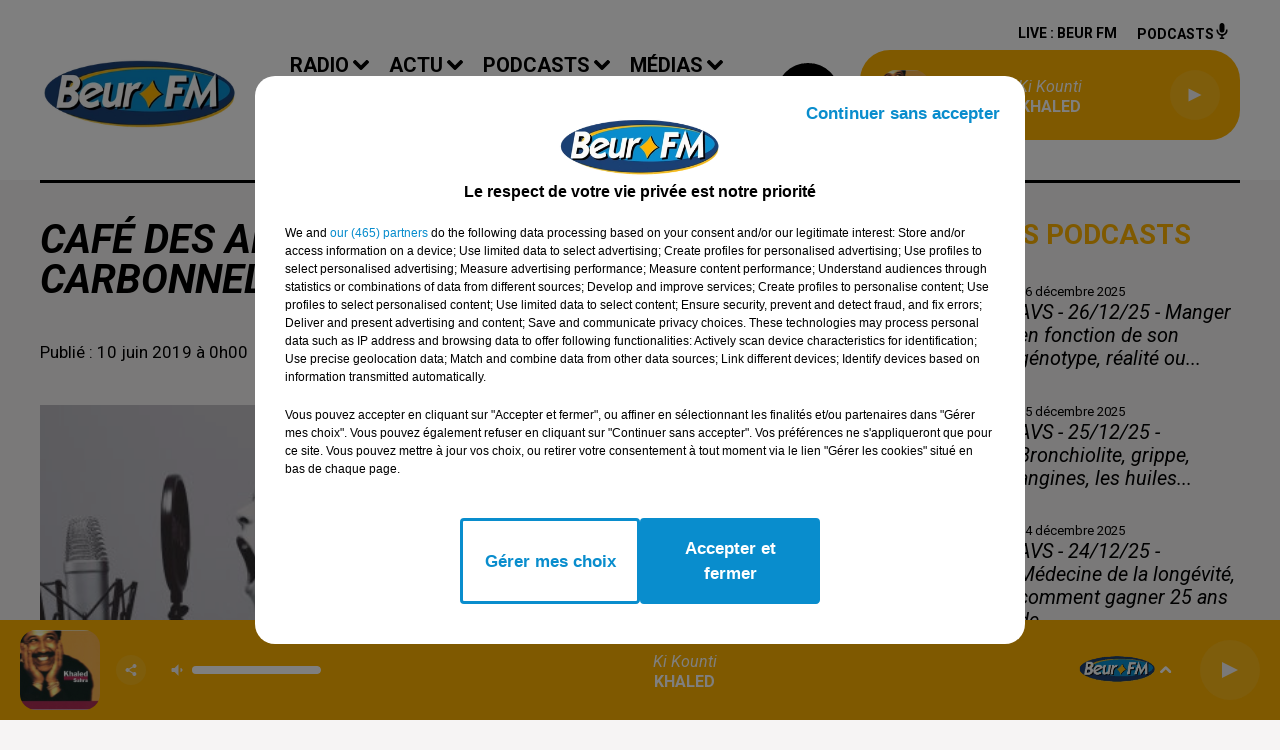

--- FILE ---
content_type: text/html; charset=utf-8
request_url: https://www.beurfm.net/cafe-des-artistes-du-10-06-2019-dora-carbonnel
body_size: 13856
content:
<!DOCTYPE html><html lang="fr"><head><meta charSet="utf-8"/><meta name="viewport" content="width=device-width,initial-scale=1.0"/><link rel="shortcut icon" type="image/x-icon" href="/favicon.ico"/><link rel="icon" type="image/x-icon" href="/favicon.ico"/><meta name="robots" content="max-snippet:-1, max-image-preview:large, max-video-preview:-1"/><script type="text/javascript" src="https://common.lesindesradios.fr/tc_LesIndesRadios_web_header.js" charSet="utf-8"></script><script type="text/javascript"> 

                    // Environment
                     var tc_vars = new Array();
                     var tc_array_events = new Array();
                     tc_vars["radio_id"] = '';
                    
                     window.tc_vars =
                      {
                        env_template: 'homepage',
                        env_work: 'PROD',
                        env_country: 'FR',
                        env_language: 'FR',
                        env_device: 'd',
                        env_currency: 'EUR',
                        // Website tree structure
                        page_name : "App load",
                        site_Id : 5608,
                        id_container : 'a5cc0b7b-4f9d-4e99-8884-ef2753293aba',
                        user_logged: 'no',
                        user_id: '',
                        user_type: '',
                        user_email: '',
                        radio_id:'',
                        id_reservation: '',
                        type_reservation: '',
                        ville_reservation: '',
                        date_reservation: '',
                        etablissement: '',
                        nom_espace: '',
                        quantite_siege: '',
                        creneau_reservation: '',
                        service_supplementaire: '',
                        unitprice_tf: '',
                        unitprice_ati: '',
                        totalprice_tf: '',
                        totalprice_ati: ''
                      };
                  
                      </script><meta name="description" content="BEUR FM : Réécoutez à tout moment vos émissions préférées !"/><meta name="keywords" content="podcasts,replay,itunes,réécouter,iphone,android"/><title>Café des Artistes du 10-06-2019 - Dora Carbonnel</title><link href="https://www.beurfm.net/cafe-des-artistes-du-10-06-2019-dora-carbonnel" rel="canonical"/><meta property="twitter:title" content="Café des Artistes du 10-06-2019 - Dora Carbonnel"/><meta property="og:title" content="Café des Artistes du 10-06-2019 - Dora Carbonnel"/><meta property="og:url" content="https://www.beurfm.net/cafe-des-artistes-du-10-06-2019-dora-carbonnel"/><meta property="og:description" content="BEUR FM : Réécoutez à tout moment vos émissions préférées !"/><meta property="twitter:description" content="BEUR FM : Réécoutez à tout moment vos émissions préférées !"/><meta property="twitter:card" content="summary"/><meta property="og:type" content="article"/><meta property="twitter:image:alt" content="Café des Artistes du 10-06-2019 - Dora Carbonnel"/><meta property="og:image:alt" content="Café des Artistes du 10-06-2019 - Dora Carbonnel"/><meta property="twitter:image" content="https://beurfm.lesindesradios.net/upload/podcasts/photos/carre/5417.jpg"/><meta property="og:image" content="https://beurfm.lesindesradios.net/upload/podcasts/photos/carre/5417.jpg"/><meta property="twitter:image:alt" content=""/><meta property="og:image:alt" content=""/><meta name="next-head-count" content="18"/><style><meta name="google-site-verification" content="qtgXe08ecOBIvGCT8OeCY8SwqKVCFh05uB2vMFlTP6c" /></style><link rel="stylesheet" type="text/css" href="/css/Statics2.css"/><link rel="stylesheet" type="text/css" href="/css/swiper-bundle.min.css"/><link href="/dynamics/8c024dkni/styles.css" rel="stylesheet" media="all"/><script>var apidata = {"radio":{"alias":"beurfm","atId":628558,"background":null,"favicon":"https://bocir-medias-prod.s3.fr-par.scw.cloud/radios/beurfm/images/favicon.ico","fixedPlayer":false,"id":"ImVpS4HZA3","logoPosition":"left","maintenance":false,"metaDescription":"Beur FM","name":"BEUR FM","neoWinnerData":null,"pages":{"lateralMenu":null,"playerExterne":null,"siteMap":"OK1eVBxo6Y"},"playerPosition":["header","footer"],"primaryHost":"www.beurfm.net","radioFooterLogo":"https://bocir-medias-prod.s3.fr-par.scw.cloud/radios/beurfm/images/footerLogo.png","radioLogo":"https://bocir-medias-prod.s3.fr-par.scw.cloud/radios/beurfm/images/logo.png","robotsUrl":"https://www.beurfm.net/sitemap.xml\n","structure":{"header":{"logo":"left","menuHasRadios":null,"menuSide":"left","minimized":{"active":true,"onScroll":true},"sticky":true},"player":{"bottom":{"active":true,"hasBroadcast":false,"hideOnScroll":null,"sticky":true},"externalParameters":null,"hasDetails":false,"top":{"active":true,"simpleButtons":null}},"radioGroup":null,"rossel":null},"theme":{"blockTitleFont":null,"darkColors":{"background":"#000000","muted":"#ffffff","text":"#ffffff"},"darkMode":false,"fontSizes":{"desktop":{"blockTitle":"2.6rem","chapo":"2.6rem","title":"6rem"},"mobile":{"blockTitle":"2.8rem","chapo":"2.6rem","title":"3.8rem"}},"footer":{"footerRadiosColor":null,"mainMenu":{"font":"roboto","fontSizes":{"desktop":"2rem","mobile":"2rem"},"italic":false,"menuColor":{"activeColor":"#000000","arrowColor":"#000000","hoverColor":"#ffffff","mainColor":"#FFB400"}},"secondMenu":{"font":"roboto","fontSizes":{"desktop":"1.5rem","mobile":"1.5rem"},"italic":false,"menuColor":{"activeColor":null,"arrowColor":null,"hoverColor":"#000000","mainColor":"#ffffff"}}},"footerColors":{"background":"#000000","muted":"#ffb400","text":"#ffffff"},"header":{"color":"#ffffff","menu":{"font":"roboto","fontSizes":{"desktop":"2rem","mobile":"2rem"},"italic":false,"menuColor":{"activeColor":"#000000","arrowColor":"#000000","hoverColor":"#000000","mainColor":"#000000"}},"splitLine":{"active":true,"color":"#000000","fullWidth":null}},"homepageFontSizes":null,"italicTitles":true,"lightColors":{"background":"#f6f4f4","muted":"#000000","text":"#000000"},"mainColor":"#000000","mainFont":"roboto","player":{"artistParameters":{"color":"#ffffff","font":"roboto","fontSize":"1.6rem"},"bar":{"color":"#ffffff","opacity":100},"mainColor":"#FFB400","titleParameters":{"color":"#ffffff","font":"roboto","fontSize":"1.4rem"}},"readMore":null,"readMoreFont":null,"rossel":null,"separators":null,"thumbnailBadgeFont":null,"thumbnailChipColor":null,"thumbnailResumeFont":null,"titlesFont":"roboto","titlesFontHomepage":null,"useMainColorForTitles":false},"timeZone":"Europe/Paris","titreSite":"Beur FM, bien plus qu'une radio ! Ecouter la radio en direct, podcasts, vidéos, actualité...","ts":"8c024dkni","urls":{"appstore":"https://itunes.apple.com/fr/app/beur-fm/id1363090829?mt=8","facebook":"https://www.facebook.com/BeurFMOfficiel/","instagram":"https://www.instagram.com/beurfm_officiel/","playstore":"https://play.google.com/store/apps/details?id=com.audionowdigital.player.beurfm","twitter":"https://twitter.com/Beurfm","youtube":"https://www.youtube.com/user/beurfm"}},"menuMain":{"id":"c1UK6pF0fh","items":[{"id":"4iN2e0HF1o","label":"Magic Box","parentId":"LbCmQW0Wr4","target":"/jeux/magic-box"},{"id":"kJahdXLUsX","label":"La Matinale","parentId":"tpyvD4BhM5","target":"/pdocasts/la-matinale/1"},{"id":"RaAXf4vmUt","label":"A la une","parentId":"sOpDJX8p8r","target":"/actualites/a-la-une"},{"id":"vFFUgdQGn9","label":"Vidéos","parentId":"a9XepB4aXf","target":"/videos"},{"id":"VjQNiVZiEa","label":"Emissions","parentId":"c7dSVIw6W8","target":"/emissions"},{"id":"9yTKGjNAnc","label":"Equipe","parentId":"c7dSVIw6W8","target":"/equipe"},{"id":"e2t5sucmNq","label":"Algérie","parentId":"sOpDJX8p8r","target":"/actualites/algerie"},{"id":"JBeJXJfnsc","label":"Cliquez et gagnez","parentId":"LbCmQW0Wr4","target":"/jeux/cliquez-et-gagnez"},{"id":"yMkv4wqAGU","label":"Podcasts","parentId":"a9XepB4aXf","target":"/pdocasts/1"},{"id":"yn4Rk1sEyJ","label":"AVS","parentId":"tpyvD4BhM5","target":"/pdocasts/avs/1"},{"id":"90c6PVUFvG","label":"Happy Beur","parentId":"tpyvD4BhM5","target":"/pdocasts/happy-beur/1"},{"id":"hdTQWuvYHY","label":"Fréquences","parentId":"c7dSVIw6W8","target":"/frequences"},{"id":"PBO7uvl0GB","label":"Facebook","parentId":"a9XepB4aXf","target":"https://www.facebook.com/BeurFMOfficiel/"},{"id":"UpZfu6Eaax","label":"Maroc","parentId":"sOpDJX8p8r","target":"/actualites/maroc"},{"id":"Ac04RoMjBJ","label":"Tunisie","parentId":"sOpDJX8p8r","target":"/actualites/tunisie"},{"id":"G58cfT69Ud","label":"Titres diffusés","parentId":"c7dSVIw6W8","target":"/ckoi"},{"id":"RY0OwIYdfC","label":"YouTube","parentId":"a9XepB4aXf","target":"https://www.youtube.com/user/beurfm"},{"id":"tM7XZzWbEW","label":"Les Zinformés","parentId":"tpyvD4BhM5","target":"/pdocasts/les-zinformes/1"},{"id":"8IOs7HRrEz","label":"Sport","parentId":"sOpDJX8p8r","target":"/actualites/sport"},{"id":"PyTlgpZ05D","label":"Time Sport","parentId":"tpyvD4BhM5","target":"/pdocasts/time-sports/1"},{"id":"SpnmeHsVKY","label":"Instagram","parentId":"a9XepB4aXf","target":"https://www.instagram.com/beurfm_officiel/"},{"id":"NEP5Zl165z","label":"Twitter","parentId":"a9XepB4aXf","target":"https://twitter.com/beurfm"},{"id":"OlKgjZzeRP","label":"L'Islam au Présent","parentId":"tpyvD4BhM5","target":"/pdocasts/l-islam-au-present/1"},{"id":"PFk78729c1","label":"Cinéma","parentId":"sOpDJX8p8r","target":"/actualites/cinema"},{"id":"S12i7hCc1W","label":"Cuisine","parentId":"sOpDJX8p8r","target":"/actualites/cuisine"},{"id":"XwBuAkgzBg","label":"C'est Tout Droit","parentId":"tpyvD4BhM5","target":"/pdocasts/c-est-tout-droit/1"},{"id":"c7dSVIw6W8","label":"Radio","parentId":null,"target":"/emissions"},{"id":"NDY7mFqiO2","label":"Musique","parentId":"sOpDJX8p8r","target":"/actualites/musique"},{"id":"qJCBhRvuKY","label":"Voix au Chapitre","parentId":"tpyvD4BhM5","target":"/pdocasts/voix-au-chapitre/1"},{"id":"pacNav8Ixr","label":"Pronostics hippiques","parentId":"sOpDJX8p8r","target":"/actualites/pronostics-hippiques"},{"id":"sOpDJX8p8r","label":"Actu","parentId":null,"target":"/actualites/a-la-une"},{"id":"gx9Y9la3o9","label":"Studio B","parentId":"tpyvD4BhM5","target":"/pdocasts/studio-b/1"},{"id":"tpyvD4BhM5","label":"Podcasts","parentId":null,"target":"/pdocasts"},{"id":"a9XepB4aXf","label":"Médias","parentId":null,"target":"/videos/1"},{"id":"mE5lHjOcwr","label":"Awal Tamazgha","parentId":"tpyvD4BhM5","target":"/pdocasts/awal-tamazgha/1"},{"id":"LbCmQW0Wr4","label":"Jeux","parentId":null,"target":"/jeux/magic-box"},{"id":"GeQYIQe7cu","label":"Contact","parentId":null,"target":"/contact"},{"id":"NXRASrSwhu","label":"Les Grands Témoins","parentId":"tpyvD4BhM5","target":"/pdocasts/les-grands-temoins/1"},{"id":"cX8fEHkeQ7","label":"Fou de Sport","parentId":"tpyvD4BhM5","target":"/pdocasts/fou-de-sport/1"},{"id":"4exASl09r2","label":"L'inspiration au coeur","parentId":"tpyvD4BhM5","target":"/l-inspiration-au-coeur/1"}],"menuType":"MAIN"},"menuFooter":{"id":"tzRM4dVpVa","items":[{"id":"uMATHnHwFs","label":"Mentions légales","parentId":null,"target":"/mentions-legales"},{"id":"ZkKOOp6WjU","label":"Conditions Générales d'Utilisation","parentId":null,"target":"/conditions-generales-d-utilisation"},{"id":"C2gv3hmicZ","label":"Politique de confidentialité","parentId":null,"target":"/politique-de-confidentialite"},{"id":"cMh7yXecjB","label":"Politique Cookies","parentId":null,"target":"/politique-cookies"},{"id":"Mi0MnKxBR3","label":"Gestion des cookies","parentId":null,"target":"javascript:tC.privacy.showPrivacyCenter()"},{"id":"bQn9tdVYG1","label":"Plan du site","parentId":null,"target":"/plan-du-site"}],"menuType":"FOOTER"},"mode":"light","ENDPOINT":"/graphql","zones":[{"group":null,"id":"JMThV1WPb9","label":"BEUR FM","stream":{"altCover":null,"bd":"https://streams.lesindesradios.fr/play/radios/beurfm/GdKsvBx54q/any/60/qn3sj.Ht3tyQ34bBR0p9o5cDR8tjO7q0Bjub60A8wuC3spBec%3D?format=sd","displayOnWebsite":true,"geofootprint":"49.44582378168691 1.827602832031232, 48.42830598868542 1.476040332031232, 48.242069580805996 2.607632128906232, 48.548449508761664 3.321743457031232, 49.27409329454004 3.294277636718732, 49.44582378168691 1.827602832031232","hasStartOver":false,"hd":"https://streams.lesindesradios.fr/play/radios/beurfm/GdKsvBx54q/any/60/qn3sj.Ht3tyQ34bBR0p9o5cDR8tjO7q0Bjub60A8wuC3spBec%3D?format=hd","hls":"https://streams.lesindesradios.fr/play/radios/beurfm/GdKsvBx54q/any/60/qn3sj.Ht3tyQ34bBR0p9o5cDR8tjO7q0Bjub60A8wuC3spBec%3D?format=hls","id":"GdKsvBx54q","idMds":"2174546520932614189","imageUrl":"https://bocir-medias-prod.s3.fr-par.scw.cloud/radios/beurfm/radiostream/GdKsvBx54q/vignette.png","label":"BEUR FM","parentId":null,"streamFormat":"Hd","type":"RADIO"}}],"webradios":[],"radiostreams":[{"altCover":null,"bd":"https://streams.lesindesradios.fr/play/radios/beurfm/GdKsvBx54q/any/60/qn3sj.Ht3tyQ34bBR0p9o5cDR8tjO7q0Bjub60A8wuC3spBec%3D?format=sd","displayOnWebsite":true,"geofootprint":"49.44582378168691 1.827602832031232, 48.42830598868542 1.476040332031232, 48.242069580805996 2.607632128906232, 48.548449508761664 3.321743457031232, 49.27409329454004 3.294277636718732, 49.44582378168691 1.827602832031232","hasStartOver":false,"hd":"https://streams.lesindesradios.fr/play/radios/beurfm/GdKsvBx54q/any/60/qn3sj.Ht3tyQ34bBR0p9o5cDR8tjO7q0Bjub60A8wuC3spBec%3D?format=hd","hls":"https://streams.lesindesradios.fr/play/radios/beurfm/GdKsvBx54q/any/60/qn3sj.Ht3tyQ34bBR0p9o5cDR8tjO7q0Bjub60A8wuC3spBec%3D?format=hls","id":"GdKsvBx54q","idMds":"2174546520932614189","imageUrl":"https://bocir-medias-prod.s3.fr-par.scw.cloud/radios/beurfm/radiostream/GdKsvBx54q/vignette.png","label":"BEUR FM","parentId":null,"streamFormat":"Hd","type":"RADIO"}],"podcastsLink":"/page/les-podcasts-4","images":{"from":["https://bocir-prod-bucket","https://bocir-medias-prod"],"to":"https://medias.lesindesradios.fr"},"taggingData":{"radioIdCmp":628558,"headerCmp":"https://common.lesindesradios.fr/tc_LesIndesRadios_web_header.js","bodyCmp":"https://common.lesindesradios.fr/tc_LesIndesRadios_web_body.js","scriptCmp":null},"eventTypes":[{"id":"2vrkFGibaz","name":"Festival"},{"id":"aJ12q7gGN4","name":"Salon/Foire"},{"id":"AnrKnnsvFK","name":"Matchs Sportifs"},{"id":"bSfTbDV5PT","name":"Autre"},{"id":"CSGjqBRjRT","name":"Sport"},{"id":"F8vnMfo2w0","name":"Loto"},{"id":"fHL3OXAeKc","name":"Théâtre"},{"id":"h6QtWFmvTg","name":"Exposition"},{"id":"iZLWZswuHl","name":"Rallies"},{"id":"kd5nt1GhGw","name":"Kermesse"},{"id":"Ktk85c2Pgt","name":"Fête"},{"id":"kVSs4cI5Qv","name":"Défilé de mode"},{"id":"Nbyg2ko8dZ","name":"Brocante"},{"id":"nKvE4LPZvK","name":"Ateliers"},{"id":"oexf66jvgE","name":"Foires"},{"id":"r5ifJ78YOQ","name":"Concert"},{"id":"UGyjJA4qz1","name":"Courses pédestres"},{"id":"wk9Yu07DfH","name":"Conférences"}]};
</script><noscript data-n-css=""></noscript><script defer="" nomodule="" src="/_next/static/chunks/polyfills-c67a75d1b6f99dc8.js"></script><script src="/_next/static/chunks/webpack-74d3eef7a263d7ef.js" defer=""></script><script src="/_next/static/chunks/framework-03cd576e71e4cd66.js" defer=""></script><script src="/_next/static/chunks/main-d2ba44903cd47711.js" defer=""></script><script src="/_next/static/chunks/pages/_app-5cd5cce6d4885b56.js" defer=""></script><script src="/_next/static/chunks/pages/%5B%5B...proxy+%5D%5D-7891cb9699c51b1e.js" defer=""></script><script src="/_next/static/6bR_BV4Ik1PQIH2g1DypI/_buildManifest.js" defer=""></script><script src="/_next/static/6bR_BV4Ik1PQIH2g1DypI/_ssgManifest.js" defer=""></script></head><body class="mode--light"><iframe id="iframe-connect" style="display:none"></iframe><script type="text/javascript"> 
                    // Environment
                     var tc_vars = new Array();
                     tc_vars["radio_id"] = '';
                   </script><div id="__next"><div class="Global media-max-height-lg"><header class="Header  bg--header 
    
    HasPlayerFixed
    
    HasSeparator
    IsFixed
    
    
    
    
    
    
    
    HasPlayer
    
  " id="Header"><div class="container"><div class="HeaderContainer "><a class="HeaderLogo" href="/"><span class="logo" style="cursor:pointer"><img src="https://medias.lesindesradios.fr/t:app(web)/t:r(unknown)/fit-in/300x2000/filters:format(webp)/filters:quality(100)/radios/beurfm/images/logo.png" alt="logo"/></span></a><div class="HeaderToggler"><button type="button" class="btn"><i class="icon"><svg version="1.1" xmlns="http://www.w3.org/2000/svg" xmlns:xlink="http://www.w3.org/1999/xlink" class="menu" x="0px" y="0px" viewBox="0 0 20 20" xml:space="preserve"><path d="M0,16v-2h20v2H0z M0,11V9h20v2H0z M0,6V4h20v2H0z"></path></svg></i></button></div><div class="HeaderNavContainer" id="HeaderNavContainer"><div class="" style="display:flex;flex:1 1 1px;flex-direction:column"><nav class="HeaderNav"><div class="MenuTop"><div class="isNotMobile "><div class="collapseHeader "><ul class="nav"><li class="nav-item dropdown "><a href="/emissions" class="dropdown-toggle nav-link"> <!-- -->Radio</a><div class="dropdown-menu  "><a class="dropdown-item" href="/emissions">Emissions</a><a class="dropdown-item" href="/equipe">Equipe</a><a class="dropdown-item" href="/frequences">Fréquences</a><a class="dropdown-item" href="/ckoi">Titres diffusés</a></div></li><li class="nav-item dropdown "><a href="/actualites/a-la-une" class="dropdown-toggle nav-link"> <!-- -->Actu</a><div class="dropdown-menu  "><a class="dropdown-item" href="/actualites/a-la-une">A la une</a><a class="dropdown-item" href="/actualites/algerie">Algérie</a><a class="dropdown-item" href="/actualites/maroc">Maroc</a><a class="dropdown-item" href="/actualites/tunisie">Tunisie</a><a class="dropdown-item" href="/actualites/sport">Sport</a><a class="dropdown-item" href="/actualites/cinema">Cinéma</a><a class="dropdown-item" href="/actualites/cuisine">Cuisine</a><a class="dropdown-item" href="/actualites/musique">Musique</a><a class="dropdown-item" href="/actualites/pronostics-hippiques">Pronostics hippiques</a></div></li><li class="nav-item dropdown "><a href="/pdocasts" class="dropdown-toggle nav-link"> <!-- -->Podcasts</a><div class="dropdown-menu  "><a class="dropdown-item" href="/pdocasts/la-matinale/1">La Matinale</a><a class="dropdown-item" href="/pdocasts/avs/1">AVS</a><a class="dropdown-item" href="/pdocasts/happy-beur/1">Happy Beur</a><a class="dropdown-item" href="/pdocasts/les-zinformes/1">Les Zinformés</a><a class="dropdown-item" href="/pdocasts/time-sports/1">Time Sport</a><a class="dropdown-item" href="/pdocasts/l-islam-au-present/1">L&#x27;Islam au Présent</a><a class="dropdown-item" href="/pdocasts/c-est-tout-droit/1">C&#x27;est Tout Droit</a><a class="dropdown-item" href="/pdocasts/voix-au-chapitre/1">Voix au Chapitre</a><a class="dropdown-item" href="/pdocasts/studio-b/1">Studio B</a><a class="dropdown-item" href="/pdocasts/awal-tamazgha/1">Awal Tamazgha</a><a class="dropdown-item" href="/pdocasts/les-grands-temoins/1">Les Grands Témoins</a><a class="dropdown-item" href="/pdocasts/fou-de-sport/1">Fou de Sport</a><a class="dropdown-item" href="/l-inspiration-au-coeur/1">L&#x27;inspiration au coeur</a></div></li><li class="nav-item dropdown "><a href="/videos/1" class="dropdown-toggle nav-link"> <!-- -->Médias</a><div class="dropdown-menu  "><a class="dropdown-item" href="/videos">Vidéos</a><a class="dropdown-item" href="/pdocasts/1">Podcasts</a><a class="dropdown-item" href="https://www.facebook.com/BeurFMOfficiel/">Facebook</a><a class="dropdown-item" href="https://www.youtube.com/user/beurfm">YouTube</a><a class="dropdown-item" href="https://www.instagram.com/beurfm_officiel/">Instagram</a><a class="dropdown-item" href="https://twitter.com/beurfm">Twitter</a></div></li><li class="nav-item dropdown "><a href="/jeux/magic-box" class="dropdown-toggle nav-link"> <!-- -->Jeux</a><div class="dropdown-menu  "><a class="dropdown-item" href="/jeux/magic-box">Magic Box</a><a class="dropdown-item" href="/jeux/cliquez-et-gagnez">Cliquez et gagnez</a></div></li><li class="nav-item "><a class="nav-link" href="/contact"> <!-- -->Contact</a></li></ul></div></div></div></nav></div></div><div class="HeaderSearch"><a class="btn 
  
   " aria-label="Rechercher" href="/recherche"><i class="icon"><svg version="1.1" xmlns="http://www.w3.org/2000/svg" xmlns:xlink="http://www.w3.org/1999/xlink" class="search" x="0px" y="0px" viewBox="0 0 20 20" xml:space="preserve"><path d="M17.8,16.4l-2.1-2.1c0,0,0,0-0.1,0c2.1-2.7,1.9-6.7-0.6-9.1c-2.7-2.7-7.2-2.7-9.9,0c-2.7,2.7-2.7,7.2,0,9.9 C6.4,16.3,8.1,17,10,17c1.5,0,3-0.5,4.2-1.4c0,0,0,0,0,0.1l2.1,2.1c0.4,0.4,1,0.4,1.4,0C18.2,17.4,18.2,16.8,17.8,16.4z M5.8,14.2 c-2.3-2.3-2.3-6.1,0-8.5c2.3-2.3,6.1-2.3,8.5,0c2.3,2.3,2.3,6.1,0,8.5C13.1,15.4,11.6,16,10,16C8.4,16,6.9,15.4,5.8,14.2z"></path></svg></i></a></div><div class="HeaderAside"><nav class="HeaderSources"><ul class="nav"><li class="nav-item "><a class="nav-link" href="/cafe-des-artistes-du-10-06-2019-dora-carbonnel#">Live : <!-- --> <!-- -->BEUR FM</a></li><li class="nav-item "><a class="nav-link" href="/page/les-podcasts-4"> <!-- -->Podcasts<i class="icon"><svg version="1.1" xmlns="http://www.w3.org/2000/svg" xmlns:xlink="http://www.w3.org/1999/xlink" class="podcast" x="0px" y="0px" viewBox="0 0 20 20" xml:space="preserve"><path d="M11,15.9C11,15.9,11,16,11,15.9l0,2.1h1c0.6,0,1,0.4,1,1s-0.4,1-1,1H8c-0.6,0-1-0.4-1-1s0.4-1,1-1h1v-2 c0,0,0-0.1,0-0.1C5.6,15.4,3,12.5,3,9c0-0.6,0.4-1,1-1s1,0.4,1,1c0,2.8,2.2,5,5,5s5-2.2,5-5c0-0.6,0.4-1,1-1s1,0.4,1,1 C17,12.5,14.4,15.4,11,15.9z M10,12c1.7,0,3-1.3,3-3V3c0-1.7-1.3-3-3-3S7,1.3,7,3v6C7,10.7,8.3,12,10,12z"></path></svg></i></a></li></ul></nav><div class="block bg--player Player PlayerSmall"></div></div></div></div></header><main class="Main"><script type="application/ld+json">{"@context":"http://schema.org","@type":"NewsArticle","mainEntityOfPage":{"@type":"WebPage","@id":"https://google.com/article"},"headline":"Café des Artistes du 10-06-2019 - Dora Carbonnel","datePublished":"2019-06-09T22:00:00.000Z","publisher":{"@type":"Organization","name":"BEUR FM","logo":{"@type":"ImageObject","url":"https://bocir-medias-prod.s3.fr-par.scw.cloud/radios/beurfm/images/logo.png"}},"author":{"@type":"Organization","name":"BEUR FM"},"image":[null]}</script><div id="PlayerDetailsOverlay" class="PlayerDetailsOverlay hidden"></div><section class="section bg--section-light CONTENT" id="section0"><div class="container"><div class="row"><div class="col col-10 col-md-7"><h1 id="titre" class="h1 block title">Café des Artistes du 10-06-2019 - Dora Carbonnel</h1><div class="block date" style="display:flex;flex-direction:column;color:#000000" id="dateEtAuteur"><p class="block date" id="dateEtAuteur">Publié : 10 juin 2019 à 0h00 </p></div><div class="block Audio"><div class="AudioArticle"><div class="row row-alt-7 gutters-md grid"><div class="col-7 col-md-3"><div class="thumbnail "><figure class="media ratio--1-1" style="align-items:center;justify-content:center"><img class="" src="https://beurfm.lesindesradios.net/upload/podcasts/photos/carre/5417.jpg" alt="BEUR FM" width="1" height="1"/></figure><div class="resume"><div class="AudioPlayer"><div class="AudioControl"></div><div class="AudioProgress"></div></div></div></div></div><div class="col-7 col-md-4"><div class="col-10 col-md-7"><div style="margin-top:15px" class="resume"><div class="AudioPlayer playing d-flex align-items-center "><button type="button" class="btn 
  
   "><i class="icon"><svg version="1.1" xmlns="http://www.w3.org/2000/svg" xmlns:xlink="http://www.w3.org/1999/xlink" class="play" x="0px" y="0px" viewBox="0 0 20 20" xml:space="preserve"><path d="M18,10L2,18V2L18,10z"></path></svg></i><span class="text">Lecture (15 min 10 sec)  </span></button></div><div class="AudioActions"><ul class="list-inline"></ul></div></div><p class="author">Beur FM</p><p class="lead">Café des Artistes</p></div></div></div><p class="date">10 juin 2019 - 15 min 10 sec</p><h3 class="h3">Café des Artistes du 10-06-2019 - Dora Carbonnel</h3><div class="block"><p>Café des Artistes du 10-06-2019 - Dora Carbonnel</p></div><ul class="list-inline"><li class="list-inline-item"><div><div></div><a href="https://beurfm.lesindesradios.net/upload/podcasts/audios/5417.mp3" class="btn 
   btn--primary
   btn-sm " target="_blank" download="Café des Artistes du 10-06-2019 - Dora Carbonnel"><i class="icon"><svg version="1.1" xmlns="http://www.w3.org/2000/svg" xmlns:xlink="http://www.w3.org/1999/xlink" class="download" x="0px" y="0px" viewBox="0 0 20 20" xml:space="preserve"><path d="M 17 9 h -4 V 3 H 7 v 6 H 3 l 7 7 l 7 -7 z M 3 18 v 2 h 14 v -2 z"></path></svg></i></a></div></li></ul><div class="footer"><div style="margin-right:10px"><button type="button" class="btn 
   btn--primary
   btn-sm disabled " disabled=""><i class="icon"><svg version="1.1" xmlns="http://www.w3.org/2000/svg" xmlns:xlink="http://www.w3.org/1999/xlink" class="arrow-left" x="0px" y="0px" viewBox="0 0 20 20" xml:space="preserve"><path d="M8.2,14.2L4,10l1.4-1.4l2.8-2.8c0.4-0.4,1-0.4,1.4,0c0.4,0.4,0.4,1,0,1.4L7.8,9H15c0.6,0,1,0.4,1,1s-0.4,1-1,1H7.8l1.8,1.8 c0.4,0.4,0.4,1,0,1.4c-0.2,0.2-0.4,0.3-0.7,0.3C8.7,14.5,8.4,14.4,8.2,14.2z"></path></svg></i></button></div><div><button type="button" class="btn 
   btn--primary
   btn-sm disabled " disabled=""><i class="icon"><svg version="1.1" xmlns="http://www.w3.org/2000/svg" xmlns:xlink="http://www.w3.org/1999/xlink" class="arrow-right" x="0px" y="0px" viewBox="0 0 20 20" xml:space="preserve"><path d="M11.8,5.8L16,10l-1.4,1.4l-2.8,2.8c-0.4,0.4-1,0.4-1.4,0c-0.4-0.4-0.4-1,0-1.4l1.8-1.8H5c-0.6,0-1-0.4-1-1s0.4-1,1-1h7.2 l-1.8-1.8c-0.4-0.4-0.4-1,0-1.4c0.2-0.2,0.4-0.3,0.7-0.3C11.3,5.5,11.6,5.6,11.8,5.8z"></path></svg></i></button></div></div></div></div><div style="display:flex;flex-flow:row-reverse" id="reseauxsociaux_ktsdii514"><button type="button" class="btn 
  
   btn-sm "><i class="icon"><svg version="1.1" xmlns="http://www.w3.org/2000/svg" xmlns:xlink="http://www.w3.org/1999/xlink" class="twitter" x="0px" y="0px" viewBox="0 0 20 20" xml:space="preserve"><path d="M14.3134 2.5H16.6135L11.5884 8.85385L17.5 17.5H12.8713L9.24593 12.2562L5.09769 17.5H2.7962L8.17098 10.7038L2.5 2.5H7.24621L10.5232 7.29308L14.3134 2.5ZM13.5061 15.9769H14.7806L6.55368 3.94308H5.186L13.5061 15.9769Z"></path></svg></i></button><button type="button" class="btn 
  
   btn-sm "><i class="icon"><svg version="1.1" xmlns="http://www.w3.org/2000/svg" xmlns:xlink="http://www.w3.org/1999/xlink" class="facebook" x="0px" y="0px" viewBox="0 0 20 20" xml:space="preserve"><path d="M11.1,17v-6.4h2.1l0.3-2.5h-2.5V6.5c0-0.7,0.2-1.2,1.2-1.2h1.3V3.1C13,3,12.4,3,11.7,3c-1.7-0.1-3.1,1.1-3.2,2.8 c0,0.2,0,0.3,0,0.5v1.8H6.4v2.5h2.1V17H11.1z"></path></svg></i></button></div></div><div class="col col-10 col-md-3 Aside"><div class="block News" id="remonteeArticles_ktsdii510"><div class="heading 

  "><h2 class="title h2  ">Derniers podcasts</h2></div><div class="row row-alt-1 grid gutters-md"><div class="col-1 col-md-1 "><a class="thumbnail d-flex " title="AVS - 26/12/25 - Manger en fonction de son génotype, réalité ou..." href="/avs-26-12-25-manger-en-fonction-de-son-genotype-realite-ou-fiction-dr-georges-mouton"><figure class="media ratio--1-1" style="align-items:center;justify-content:center"><img class="" src="https://storage.gra.cloud.ovh.net/v1/AUTH_1db17c9a9c714ce39f508d240f11d920/octopus-bucket/fdef709c-50f9-4c12-ab9f-f07c5f30e7f2/2cfdc60b-d40d-4dc0-8ecc-9abf22ffa95d.jpg" alt="AVS - 26/12/25 - Manger en fonction de son génotype, réalité ou..." width="1" height="1"/></figure><div class="resume"><p class="date">26 décembre 2025</p><h3 class="h3">AVS - 26/12/25 - Manger en fonction de son génotype, réalité ou...</h3><div class="AudioPlayer"><div class="AudioControl"></div><div class="AudioProgress"></div></div></div></a></div><div class="col-1 col-md-1 "><a class="thumbnail d-flex " title="AVS - 25/12/25 - Bronchiolite, grippe, angines, les huiles..." href="/avs-25-12-25-bronchiolite-grippe-angines-les-huiles-essentielles-de-l-hiver-dr-philippe-go"><figure class="media ratio--1-1" style="align-items:center;justify-content:center"><img class="" src="https://storage.gra.cloud.ovh.net/v1/AUTH_1db17c9a9c714ce39f508d240f11d920/octopus-bucket/fdef709c-50f9-4c12-ab9f-f07c5f30e7f2/2cfdc60b-d40d-4dc0-8ecc-9abf22ffa95d.jpg" alt="AVS - 25/12/25 - Bronchiolite, grippe, angines, les huiles..." width="1" height="1"/></figure><div class="resume"><p class="date">25 décembre 2025</p><h3 class="h3">AVS - 25/12/25 - Bronchiolite, grippe, angines, les huiles...</h3><div class="AudioPlayer"><div class="AudioControl"></div><div class="AudioProgress"></div></div></div></a></div><div class="col-1 col-md-1 "><a class="thumbnail d-flex " title="AVS - 24/12/25 - Médecine de la longévité, comment gagner 25 ans de..." href="/avs-24-12-25-medecine-de-la-longevite-comment-gagner-25-ans-de-vie-dr-christophe-de-jaeger"><figure class="media ratio--1-1" style="align-items:center;justify-content:center"><img class="" src="https://storage.gra.cloud.ovh.net/v1/AUTH_1db17c9a9c714ce39f508d240f11d920/octopus-bucket/fdef709c-50f9-4c12-ab9f-f07c5f30e7f2/2cfdc60b-d40d-4dc0-8ecc-9abf22ffa95d.jpg" alt="AVS - 24/12/25 - Médecine de la longévité, comment gagner 25 ans de..." width="1" height="1"/></figure><div class="resume"><p class="date">24 décembre 2025</p><h3 class="h3">AVS - 24/12/25 - Médecine de la longévité, comment gagner 25 ans de...</h3><div class="AudioPlayer"><div class="AudioControl"></div><div class="AudioProgress"></div></div></div></a></div><div class="col-1 col-md-1 "><a class="thumbnail d-flex " title="AVS - 23/12/25 - Comment se préparer mentalement aux fêtes de fin..." href="/avs-23-12-25-comment-se-preparer-mentalement-aux-fetes-de-fin-d-annee-christian-richomme"><figure class="media ratio--1-1" style="align-items:center;justify-content:center"><img class="" src="https://storage.gra.cloud.ovh.net/v1/AUTH_1db17c9a9c714ce39f508d240f11d920/octopus-bucket/fdef709c-50f9-4c12-ab9f-f07c5f30e7f2/2cfdc60b-d40d-4dc0-8ecc-9abf22ffa95d.jpg" alt="AVS - 23/12/25 - Comment se préparer mentalement aux fêtes de fin..." width="1" height="1"/></figure><div class="resume"><p class="date">23 décembre 2025</p><h3 class="h3">AVS - 23/12/25 - Comment se préparer mentalement aux fêtes de fin...</h3><div class="AudioPlayer"><div class="AudioControl"></div><div class="AudioProgress"></div></div></div></a></div><div class="col-1 col-md-1 "><a class="thumbnail d-flex " title="AVS - 22/12/25 - Comprendre la résistance à l&#x27;insuline et comment..." href="/avs-22-12-25-comprendre-la-resistance-a-l-insuline-et-comment-l-inverser-dr-reginald-allouche"><figure class="media ratio--1-1" style="align-items:center;justify-content:center"><img class="" src="https://storage.gra.cloud.ovh.net/v1/AUTH_1db17c9a9c714ce39f508d240f11d920/octopus-bucket/fdef709c-50f9-4c12-ab9f-f07c5f30e7f2/2cfdc60b-d40d-4dc0-8ecc-9abf22ffa95d.jpg" alt="AVS - 22/12/25 - Comprendre la résistance à l&#x27;insuline et comment..." width="1" height="1"/></figure><div class="resume"><p class="date">22 décembre 2025</p><h3 class="h3">AVS - 22/12/25 - Comprendre la résistance à l&#x27;insuline et comment...</h3><div class="AudioPlayer"><div class="AudioControl"></div><div class="AudioProgress"></div></div></div></a></div><div class="col-1 col-md-1 "><a class="thumbnail d-flex " title="AVS - 19/12/25 - Le plus important ce n&#x27;est pas l&#x27;âge, mais ce..." href="/avs-19-12-25-le-plus-important-ce-n-est-pas-l-age-mais-ce-qu-on-en-fait-dr-bruno-oquendo"><figure class="media ratio--1-1" style="align-items:center;justify-content:center"><img class="" src="https://storage.gra.cloud.ovh.net/v1/AUTH_1db17c9a9c714ce39f508d240f11d920/octopus-bucket/fdef709c-50f9-4c12-ab9f-f07c5f30e7f2/2cfdc60b-d40d-4dc0-8ecc-9abf22ffa95d.jpg" alt="AVS - 19/12/25 - Le plus important ce n&#x27;est pas l&#x27;âge, mais ce..." width="1" height="1"/></figure><div class="resume"><p class="date">19 décembre 2025</p><h3 class="h3">AVS - 19/12/25 - Le plus important ce n&#x27;est pas l&#x27;âge, mais ce...</h3><div class="AudioPlayer"><div class="AudioControl"></div><div class="AudioProgress"></div></div></div></a></div></div></div><hr class="hr"/></div></div></div></section></main><footer class="Footer  bg--footer  HasPlayerFixed "><section class="section undefined" id="footer"><div class="container"><a class="FooterLogo" href="/"><span class="logo"><img src="https://medias.lesindesradios.fr/t:app(web)/t:r(unknown)/filters:format(webp)/filters:quality(100)/radios/beurfm/images/footerLogo.png" alt="logo"/></span></a><nav class="FooterNav"><ul class="nav"><li class="nav-item dropdown "><a href="/emissions" class="dropdown-toggle nav-link"> <!-- -->Radio</a><div class="dropdown-menu  "><a class="dropdown-item" href="/emissions">Emissions</a><a class="dropdown-item" href="/equipe">Equipe</a><a class="dropdown-item" href="/frequences">Fréquences</a><a class="dropdown-item" href="/ckoi">Titres diffusés</a></div></li><li class="nav-item dropdown "><a href="/actualites/a-la-une" class="dropdown-toggle nav-link"> <!-- -->Actu</a><div class="dropdown-menu  "><a class="dropdown-item" href="/actualites/a-la-une">A la une</a><a class="dropdown-item" href="/actualites/algerie">Algérie</a><a class="dropdown-item" href="/actualites/maroc">Maroc</a><a class="dropdown-item" href="/actualites/tunisie">Tunisie</a><a class="dropdown-item" href="/actualites/sport">Sport</a><a class="dropdown-item" href="/actualites/cinema">Cinéma</a><a class="dropdown-item" href="/actualites/cuisine">Cuisine</a><a class="dropdown-item" href="/actualites/musique">Musique</a><a class="dropdown-item" href="/actualites/pronostics-hippiques">Pronostics hippiques</a></div></li><li class="nav-item dropdown "><a href="/pdocasts" class="dropdown-toggle nav-link"> <!-- -->Podcasts</a><div class="dropdown-menu  "><a class="dropdown-item" href="/pdocasts/la-matinale/1">La Matinale</a><a class="dropdown-item" href="/pdocasts/avs/1">AVS</a><a class="dropdown-item" href="/pdocasts/happy-beur/1">Happy Beur</a><a class="dropdown-item" href="/pdocasts/les-zinformes/1">Les Zinformés</a><a class="dropdown-item" href="/pdocasts/time-sports/1">Time Sport</a><a class="dropdown-item" href="/pdocasts/l-islam-au-present/1">L&#x27;Islam au Présent</a><a class="dropdown-item" href="/pdocasts/c-est-tout-droit/1">C&#x27;est Tout Droit</a><a class="dropdown-item" href="/pdocasts/voix-au-chapitre/1">Voix au Chapitre</a><a class="dropdown-item" href="/pdocasts/studio-b/1">Studio B</a><a class="dropdown-item" href="/pdocasts/awal-tamazgha/1">Awal Tamazgha</a><a class="dropdown-item" href="/pdocasts/les-grands-temoins/1">Les Grands Témoins</a><a class="dropdown-item" href="/pdocasts/fou-de-sport/1">Fou de Sport</a><a class="dropdown-item" href="/l-inspiration-au-coeur/1">L&#x27;inspiration au coeur</a></div></li><li class="nav-item dropdown "><a href="/videos/1" class="dropdown-toggle nav-link"> <!-- -->Médias</a><div class="dropdown-menu  "><a class="dropdown-item" href="/videos">Vidéos</a><a class="dropdown-item" href="/pdocasts/1">Podcasts</a><a class="dropdown-item" href="https://www.facebook.com/BeurFMOfficiel/">Facebook</a><a class="dropdown-item" href="https://www.youtube.com/user/beurfm">YouTube</a><a class="dropdown-item" href="https://www.instagram.com/beurfm_officiel/">Instagram</a><a class="dropdown-item" href="https://twitter.com/beurfm">Twitter</a></div></li><li class="nav-item dropdown "><a href="/jeux/magic-box" class="dropdown-toggle nav-link"> <!-- -->Jeux</a><div class="dropdown-menu  "><a class="dropdown-item" href="/jeux/magic-box">Magic Box</a><a class="dropdown-item" href="/jeux/cliquez-et-gagnez">Cliquez et gagnez</a></div></li><li class="nav-item "><a class="nav-link" href="/contact"> <!-- -->Contact</a></li></ul></nav><nav class="FooterSocial"><ul class="nav"><li class="nav-item" style="margin-right:3px"><a href="https://itunes.apple.com/fr/app/beur-fm/id1363090829?mt=8" class="btn 
   btn--light
   btn-sm " target="_blank" aria-label="Suivez-nous sur appstore"><i class="icon"><svg version="1.1" xmlns="http://www.w3.org/2000/svg" xmlns:xlink="http://www.w3.org/1999/xlink" class="apple" x="0px" y="0px" viewBox="0 0 20 20" xml:space="preserve"><path d="M15.6,13.3c-0.2,0.5-0.5,0.9-0.8,1.4c-0.3,0.4-0.6,0.8-1,1.2c-0.3,0.3-0.8,0.5-1.2,0.5 c-0.4,0-0.8-0.1-1.2-0.3c-0.4-0.2-0.8-0.3-1.2-0.3c-0.4,0-0.9,0.1-1.3,0.3c-0.3,0.2-0.7,0.3-1.1,0.3c-0.5,0-0.9-0.2-1.3-0.6 c-0.4-0.4-0.7-0.8-1-1.2c-0.5-0.7-0.8-1.4-1.1-2.1c-0.3-0.8-0.4-1.7-0.4-2.5c0-0.8,0.2-1.7,0.6-2.4C5,7,5.5,6.6,6,6.3 C6.5,6,7.1,5.8,7.7,5.8c0.5,0,0.9,0.1,1.3,0.3c0.3,0.1,0.7,0.3,1.1,0.3c0.4-0.1,0.8-0.2,1.2-0.4c0.5-0.2,1-0.3,1.6-0.3 c1.1,0,2,0.5,2.7,1.4c-1,0.5-1.6,1.6-1.6,2.7c0,0.8,0.3,1.7,1,2.2c0.3,0.3,0.6,0.5,1,0.6C15.8,12.9,15.7,13.1,15.6,13.3L15.6,13.3z M12.9,2.7c0,0.7-0.3,1.4-0.8,2c-0.5,0.7-1.3,1.1-2.2,1.1c0-0.1,0-0.2,0-0.3c0-0.7,0.3-1.4,0.8-2c0.3-0.3,0.6-0.6,1-0.7 c0.4-0.2,0.7-0.3,1.1-0.3C12.9,2.5,12.9,2.6,12.9,2.7L12.9,2.7z"></path></svg></i></a></li><li class="nav-item" style="margin-right:3px"><a href="https://www.facebook.com/BeurFMOfficiel/" class="btn 
   btn--light
   btn-sm " target="_blank" aria-label="Suivez-nous sur Facebook"><i class="icon"><svg version="1.1" xmlns="http://www.w3.org/2000/svg" xmlns:xlink="http://www.w3.org/1999/xlink" class="facebook" x="0px" y="0px" viewBox="0 0 20 20" xml:space="preserve"><path d="M11.1,17v-6.4h2.1l0.3-2.5h-2.5V6.5c0-0.7,0.2-1.2,1.2-1.2h1.3V3.1C13,3,12.4,3,11.7,3c-1.7-0.1-3.1,1.1-3.2,2.8 c0,0.2,0,0.3,0,0.5v1.8H6.4v2.5h2.1V17H11.1z"></path></svg></i></a></li><li class="nav-item" style="margin-right:3px"><a href="https://www.instagram.com/beurfm_officiel/" class="btn 
   btn--light
   btn-sm " target="_blank" aria-label="Suivez-nous sur Instagram"><i class="icon"><svg version="1.1" xmlns="http://www.w3.org/2000/svg" xmlns:xlink="http://www.w3.org/1999/xlink" class="instagram" x="0px" y="0px" viewBox="0 0 20 20" xml:space="preserve"><path d="M10.9,3c1.1,0,1.4,0,2,0c0.6,0,1.2,0.1,1.7,0.3c0.5,0.2,0.9,0.5,1.2,0.8c0.4,0.3,0.6,0.8,0.8,1.2C16.8,6,16.9,6.5,17,7.1 c0,0.7,0,0.9,0,2.4v1c0,1.5,0,1.7,0,2.4c0,0.6-0.1,1.2-0.3,1.7c-0.2,0.5-0.5,0.9-0.8,1.2c-0.3,0.4-0.8,0.6-1.2,0.8 c-0.5,0.2-1.1,0.3-1.7,0.3c-0.7,0-0.9,0-2.4,0h-1c-1.5,0-1.7,0-2.4,0c-0.6,0-1.2-0.1-1.7-0.3c-0.5-0.2-0.9-0.5-1.2-0.8 c-0.4-0.3-0.6-0.8-0.8-1.2C3.2,14,3.1,13.5,3,12.9c0-0.6,0-0.9,0-2V9.1c0-1.1,0-1.4,0-2c0-0.6,0.1-1.2,0.3-1.7 c0.2-0.5,0.5-0.9,0.8-1.2c0.3-0.4,0.8-0.6,1.2-0.8C6,3.2,6.5,3.1,7.1,3c0.6,0,0.9,0,2,0L10.9,3z M10.9,4.3H9.1c-1.1,0-1.4,0-2,0 c-0.4,0-0.9,0.1-1.3,0.2C5.6,4.7,5.3,4.8,5.1,5.1C4.8,5.3,4.7,5.6,4.5,5.9C4.4,6.3,4.3,6.7,4.3,7.2c0,0.6,0,0.9,0,2v1.7 c0,1.1,0,1.4,0,2c0,0.4,0.1,0.9,0.2,1.3c0.1,0.3,0.3,0.6,0.5,0.8c0.2,0.2,0.5,0.4,0.8,0.5c0.4,0.2,0.9,0.2,1.3,0.2c0.7,0,1,0,2.8,0 h0.2c1.6,0,1.9,0,2.6,0c0.4,0,0.9-0.1,1.3-0.2c0.3-0.1,0.6-0.3,0.8-0.5c0.2-0.2,0.4-0.5,0.5-0.8c0.2-0.4,0.2-0.9,0.2-1.3 c0-0.7,0-1,0-2.8V9.7c0-1.6,0-1.9,0-2.6c0-0.4-0.1-0.9-0.2-1.3c-0.1-0.3-0.3-0.6-0.5-0.8c-0.2-0.2-0.5-0.4-0.8-0.5 c-0.4-0.2-0.9-0.2-1.3-0.2C12.2,4.3,12,4.3,10.9,4.3L10.9,4.3z M10,6.4c2,0,3.6,1.6,3.6,3.6c0,2-1.6,3.6-3.6,3.6 c-2,0-3.6-1.6-3.6-3.6C6.4,8,8,6.4,10,6.4z M10,7.7c-1.3,0-2.3,1-2.3,2.3c0,0,0,0,0,0c0,1.3,1,2.3,2.3,2.3c0,0,0,0,0,0 c1.3,0,2.3-1,2.3-2.3c0,0,0,0,0,0C12.3,8.7,11.3,7.7,10,7.7C10,7.7,10,7.7,10,7.7z M13.7,5.4c0.5,0,0.8,0.4,0.8,0.8l0,0 c0,0.5-0.4,0.8-0.8,0.8l0,0c-0.5,0-0.8-0.4-0.8-0.8l0,0C12.9,5.8,13.3,5.4,13.7,5.4C13.7,5.4,13.7,5.4,13.7,5.4L13.7,5.4z"></path></svg></i></a></li><li class="nav-item" style="margin-right:3px"><a href="https://play.google.com/store/apps/details?id=com.audionowdigital.player.beurfm" class="btn 
   btn--light
   btn-sm " target="_blank" aria-label="Suivez-nous sur playstore"><i class="icon"><svg version="1.1" xmlns="http://www.w3.org/2000/svg" xmlns:xlink="http://www.w3.org/1999/xlink" class="android" x="0px" y="0px" viewBox="0 0 20 20" xml:space="preserve"><path d="M13.7,7.3c0.2,0,0.3,0.1,0.3,0.3V13c0,0.8-0.5,1.5-1.3,1.6h0V17c0,0.6-0.4,1-1,1c-0.5,0-1-0.4-1-1v-2.3H9.3V17 c0,0.6-0.4,1-1,1c-0.5,0-1-0.4-1-1v-2.4C6.6,14.5,6,13.8,6,13V7.7c0-0.2,0.1-0.3,0.3-0.3H13.7L13.7,7.3z M4.3,7.3c0.5,0,1,0.4,1,1 V13c0,0.6-0.4,1-1,1c-0.5,0-1-0.4-1-1V8.3C3.3,7.8,3.8,7.3,4.3,7.3z M15.7,7.3c0.5,0,1,0.4,1,1V13c0,0.6-0.4,1-1,1c-0.5,0-1-0.4-1-1 V8.3C14.7,7.8,15.1,7.3,15.7,7.3L15.7,7.3z M13.2,2.1c0.1,0.1,0.1,0.3,0,0.5l0,0l-0.8,0.8c1,0.7,1.6,1.8,1.6,3 c0,0.2-0.1,0.3-0.3,0.3H6.3C6.2,6.7,6,6.5,6,6.3l0,0c0-1.2,0.6-2.3,1.5-2.9l0,0L6.8,2.6c-0.1-0.1-0.1-0.3,0-0.5C6.9,2,7.1,2,7.2,2.1 l0,0L8.2,3c1.1-0.5,2.4-0.5,3.6,0l0,0l0.9-0.9l0,0C12.9,2,13.1,2,13.2,2.1C13.2,2.1,13.2,2.1,13.2,2.1z M8.3,4.7C8.2,4.7,8,4.8,8,5 l0,0c0,0.2,0.1,0.3,0.3,0.3c0,0,0,0,0,0c0.2,0,0.3-0.1,0.3-0.3c0,0,0,0,0,0C8.7,4.8,8.5,4.7,8.3,4.7L8.3,4.7z M11.7,4.7 c-0.2,0-0.3,0.1-0.3,0.3l0,0c0,0.2,0.1,0.3,0.3,0.3c0,0,0,0,0,0C11.9,5.3,12,5.2,12,5c0,0,0,0,0,0C12,4.8,11.8,4.7,11.7,4.7 L11.7,4.7z"></path></svg></i></a></li><li class="nav-item" style="margin-right:3px"><a href="https://twitter.com/Beurfm" class="btn 
   btn--light
   btn-sm " target="_blank" aria-label="Suivez-nous sur Twitter"><i class="icon"><svg version="1.1" xmlns="http://www.w3.org/2000/svg" xmlns:xlink="http://www.w3.org/1999/xlink" class="twitter" x="0px" y="0px" viewBox="0 0 20 20" xml:space="preserve"><path d="M14.3134 2.5H16.6135L11.5884 8.85385L17.5 17.5H12.8713L9.24593 12.2562L5.09769 17.5H2.7962L8.17098 10.7038L2.5 2.5H7.24621L10.5232 7.29308L14.3134 2.5ZM13.5061 15.9769H14.7806L6.55368 3.94308H5.186L13.5061 15.9769Z"></path></svg></i></a></li><li class="nav-item" style="margin-right:3px"><a href="https://www.youtube.com/user/beurfm" class="btn 
   btn--light
   btn-sm " target="_blank" aria-label="Suivez-nous sur YouTube"><i class="icon"><svg version="1.1" xmlns="http://www.w3.org/2000/svg" xmlns:xlink="http://www.w3.org/1999/xlink" class="youtube" x="0px" y="0px" viewBox="0 0 20 20" xml:space="preserve"><path d="M17.5,6.2c-0.2-0.7-0.7-1.2-1.4-1.4C14.9,4.5,10,4.5,10,4.5s-4.9,0-6.1,0.3C3.2,5,2.7,5.6,2.5,6.2C2.2,7.5,2.2,10,2.2,10 s0,2.5,0.3,3.8c0.2,0.7,0.7,1.2,1.4,1.4c1.2,0.3,6.1,0.3,6.1,0.3s4.9,0,6.1-0.3c0.7-0.2,1.2-0.7,1.4-1.4c0.3-1.2,0.3-3.8,0.3-3.8 S17.8,7.5,17.5,6.2z M8.4,12.3V7.7l4.1,2.3L8.4,12.3z"></path></svg></i></a></li></ul></nav><div class="FooterPlayer"></div><nav class="FooterLegal"><ul class="nav"><li class="nav-item "><a class="nav-link" href="/mentions-legales"> <!-- -->Mentions légales</a></li><li class="nav-item "><a class="nav-link" href="/conditions-generales-d-utilisation"> <!-- -->Conditions Générales d&#x27;Utilisation</a></li><li class="nav-item "><a class="nav-link" href="/politique-de-confidentialite"> <!-- -->Politique de confidentialité</a></li><li class="nav-item "><a class="nav-link" href="/politique-cookies"> <!-- -->Politique Cookies</a></li><li class="nav-item "><a class="nav-link" href="javascript:tC.privacy.showPrivacyCenter()"> <!-- -->Gestion des cookies</a></li><li class="nav-item "><a class="nav-link" href="/plan-du-site"> <!-- -->Plan du site</a></li></ul></nav></div></section></footer><svg class="ClipPath"><clipPath id="chevron" clipPathUnits="objectBoundingBox"><path d="M0.976,0.114 L0.928,0.038 C0.911,0.013,0.892,0,0.87,0 C0.847,0,0.828,0.013,0.812,0.038 L0.5,0.533 L0.188,0.038 C0.172,0.013,0.153,0,0.13,0 C0.108,0,0.089,0.013,0.072,0.038 L0.024,0.114 C0.008,0.14,0,0.171,0,0.207 C0,0.243,0.008,0.274,0.024,0.298 L0.442,0.961 C0.458,0.987,0.477,1,0.5,1 C0.523,1,0.542,0.987,0.558,0.961 L0.976,0.298 C0.992,0.273,1,0.243,1,0.207 C1,0.171,0.992,0.141,0.976,0.114"></path></clipPath></svg></div></div><script id="__NEXT_DATA__" type="application/json">{"props":{"pageProps":{"page":{"__typename":"Page","canonical":"https://www.beurfm.net/cafe-des-artistes-du-10-06-2019-dora-carbonnel","category":null,"categoryId":null,"createdBy":"synchroLambda","doNotAmp":null,"doNotIndex":false,"doNotIndexGoogle":false,"id":"fAXIIHV69f","name":"Café des Artistes du 10-06-2019 - Dora Carbonnel","pageContent":{"__typename":"PageContent","blocsData":"{\"titre\":{\"content\":\"Café des Artistes du 10-06-2019 - Dora Carbonnel\"},\"category\":{\"categoryIds\":[\"um9QlnMeBz\"]},\"episodePodcast\":{\"episodeId\":\"3pwtRhGt2K\",\"hideDownload\":false},\"reseauxsociaux\":{\"socialNetworks\":[\"facebook\",\"twitter\",\"linkedin\"]}}","data":{"__typename":"PageContentDataType","locationZoneIds":null},"model":{"__typename":"Model","attributes":{"__typename":"ModelAttributes","locationZone":false},"contentType":"podcast","id":"EuCL6jQFbb","pagebuilder":"{\"sections\":[{\"layout\":\"7/3\",\"blocsByColumn\":[[{\"id\":\"titre\",\"format\":\"7\",\"name\":\"titre\",\"data\":{}},{\"id\":\"dateEtAuteur\",\"format\":\"7\",\"name\":\"dateEtAuteur\",\"data\":{\"showDate\":true,\"dateChoice\":\"publicationDate\",\"dateDisplay\":\"dateAndTime\",\"showAuthor\":false,\"authorDisplay\":\"firstNameAndFullLastName\"}},{\"id\":\"category\",\"format\":\"7\",\"name\":\"category\",\"data\":{}},{\"id\":\"chapo\",\"format\":\"7\",\"name\":\"chapo\",\"data\":{}},{\"id\":\"episodePodcast\",\"format\":\"7\",\"name\":\"episodePodcast\",\"data\":{\"displayedElements\":[\"title\",\"subtitle\",\"imageUrl\",\"description\",\"keywords\",\"author\",\"publicationDate\"],\"layout\":\"horizontal\",\"imageFormat\":\"square\",\"descriptionPosition\":\"below\",\"buttonsPosition\":\"below\"}},{\"id\":\"imagePrincipale\",\"format\":\"7\",\"name\":\"imagePrincipale\",\"data\":{}},{\"id\":\"corps_ktvrq3qx4\",\"format\":\"7\",\"name\":\"corps\",\"data\":{}},{\"id\":\"paragraphe_ktvrq3qx5\",\"format\":\"7\",\"name\":\"paragraphe\",\"data\":{}},{\"id\":\"reseauxsociaux_ktsdii514\",\"format\":\"7\",\"name\":\"reseauxsociaux\",\"data\":{\"socialNetworksFromModel\":[\"twitter\",\"facebook\"]}}],[{\"id\":\"remonteeArticles_ktsdii510\",\"format\":\"3\",\"name\":\"remonteeArticles\",\"data\":{\"liftType\":\"automaticCategory\",\"thumbnailsStyle\":\"horizontal\",\"imageOrVideoFormat\":\"square\",\"thumbnailsPerRow\":1,\"rowsPerPage\":6,\"displayedElements\":[\"title\",\"imageOrVideo\",\"date\"],\"linkType\":\"free\",\"offset\":1,\"titleOnModel\":\"Derniers podcasts\",\"itemsToDisplay\":[{\"id\":\"line1Item1\",\"name\":\"Ligne 1 élement 1\",\"line\":1,\"item\":1},{\"id\":\"line2Item1\",\"name\":\"Ligne 2 élement 1\",\"line\":2,\"item\":1},{\"id\":\"line3Item1\",\"name\":\"Ligne 3 élement 1\",\"line\":3,\"item\":1},{\"id\":\"line4Item1\",\"name\":\"Ligne 4 élement 1\",\"line\":4,\"item\":1},{\"id\":\"line5Item1\",\"name\":\"Ligne 5 élement 1\",\"line\":5,\"item\":1}],\"categoryIds\":[\"d8Qkdhufdw\"]}}]]}]}","type":"CONTENT"},"updatedAt":"2021-09-21T13:46:53.840Z"},"pageData":null,"previewUrl":"https://beurfm.lesindesradios.net/upload/podcasts/photos/carre/5417.jpg","publishedDate":"2019-06-09T22:00:00.000Z","seo":{"__typename":"SEO","description":"%%site%% : Réécoutez à tout moment vos émissions préférées !","keywords":"podcasts,replay,itunes,réécouter,iphone,android","title":"%%titre%%"},"slug":"/cafe-des-artistes-du-10-06-2019-dora-carbonnel","withoutHeaderFooter":false},"title":"Café des Artistes du 10-06-2019 - Dora Carbonnel","host":"www.beurfm.net","fetchedContent":{"episodePodcast":{"__typename":"Episode","author":"Beur FM","description":"\u003cp\u003eCafé des Artistes du 10-06-2019 - Dora Carbonnel\u003c/p\u003e","duration":"15 min 10 sec","enclosureUrl":"https://beurfm.lesindesradios.net/upload/podcasts/audios/5417.mp3","imageUrl":"https://beurfm.lesindesradios.net/upload/podcasts/photos/carre/5417.jpg","keywords":"Café des Artistes","podcastId":"X1z30dgznN","publicationDate":"2019-06-09T22:00:00.000Z","subscriptionLinks":null,"subtitle":"Café des Artistes","title":"Café des Artistes du 10-06-2019 - Dora Carbonnel"},"remonteeArticles_ktsdii510":{"__typename":"ContentResult","items":[{"__typename":"ContentResultItem","episodePodcast":true,"gameEndDate":null,"id":"09QIGod2fC","imagePrincipale":{"__typename":"ImagePrincipale","medias":[{"__typename":"MediaSpecifications","format":"original","url":"https://storage.gra.cloud.ovh.net/v1/AUTH_1db17c9a9c714ce39f508d240f11d920/octopus-bucket/fdef709c-50f9-4c12-ab9f-f07c5f30e7f2/2cfdc60b-d40d-4dc0-8ecc-9abf22ffa95d.jpg"}],"specificAttributes":{"__typename":"SpecificAttributes","alternativeText":null}},"slug":"/avs-26-12-25-manger-en-fonction-de-son-genotype-realite-ou-fiction-dr-georges-mouton","sponsored":false,"title":"AVS - 26/12/25 - Manger en fonction de son génotype, réalité ou fiction (Dr Georges Mouton)","updatedAt":"2025-12-26T12:00:00.000Z","videoInPage":false,"videoPrincipale":null},{"__typename":"ContentResultItem","episodePodcast":true,"gameEndDate":null,"id":"aFltWyO3Lb","imagePrincipale":{"__typename":"ImagePrincipale","medias":[{"__typename":"MediaSpecifications","format":"original","url":"https://storage.gra.cloud.ovh.net/v1/AUTH_1db17c9a9c714ce39f508d240f11d920/octopus-bucket/fdef709c-50f9-4c12-ab9f-f07c5f30e7f2/2cfdc60b-d40d-4dc0-8ecc-9abf22ffa95d.jpg"}],"specificAttributes":{"__typename":"SpecificAttributes","alternativeText":null}},"slug":"/avs-25-12-25-bronchiolite-grippe-angines-les-huiles-essentielles-de-l-hiver-dr-philippe-go","sponsored":false,"title":"AVS - 25/12/25 - Bronchiolite, grippe, angines, les huiles essentielles de l’hiver ! (Dr Philippe Go","updatedAt":"2025-12-25T12:00:00.000Z","videoInPage":false,"videoPrincipale":null},{"__typename":"ContentResultItem","episodePodcast":true,"gameEndDate":null,"id":"ZqanGOqs1s","imagePrincipale":{"__typename":"ImagePrincipale","medias":[{"__typename":"MediaSpecifications","format":"original","url":"https://storage.gra.cloud.ovh.net/v1/AUTH_1db17c9a9c714ce39f508d240f11d920/octopus-bucket/fdef709c-50f9-4c12-ab9f-f07c5f30e7f2/2cfdc60b-d40d-4dc0-8ecc-9abf22ffa95d.jpg"}],"specificAttributes":{"__typename":"SpecificAttributes","alternativeText":null}},"slug":"/avs-24-12-25-medecine-de-la-longevite-comment-gagner-25-ans-de-vie-dr-christophe-de-jaeger","sponsored":false,"title":"AVS - 24/12/25 - Médecine de la longévité, comment gagner 25 ans de vie (Dr Christophe de Jaeger)","updatedAt":"2025-12-24T12:00:00.000Z","videoInPage":false,"videoPrincipale":null},{"__typename":"ContentResultItem","episodePodcast":true,"gameEndDate":null,"id":"sgiRwJ9MmM","imagePrincipale":{"__typename":"ImagePrincipale","medias":[{"__typename":"MediaSpecifications","format":"original","url":"https://storage.gra.cloud.ovh.net/v1/AUTH_1db17c9a9c714ce39f508d240f11d920/octopus-bucket/fdef709c-50f9-4c12-ab9f-f07c5f30e7f2/2cfdc60b-d40d-4dc0-8ecc-9abf22ffa95d.jpg"}],"specificAttributes":{"__typename":"SpecificAttributes","alternativeText":null}},"slug":"/avs-23-12-25-comment-se-preparer-mentalement-aux-fetes-de-fin-d-annee-christian-richomme","sponsored":false,"title":"AVS - 23/12/25 - Comment se préparer mentalement aux fêtes de fin d'année (Christian Richomme)","updatedAt":"2025-12-23T12:00:00.000Z","videoInPage":false,"videoPrincipale":null},{"__typename":"ContentResultItem","episodePodcast":true,"gameEndDate":null,"id":"9mQIHMLKTw","imagePrincipale":{"__typename":"ImagePrincipale","medias":[{"__typename":"MediaSpecifications","format":"original","url":"https://storage.gra.cloud.ovh.net/v1/AUTH_1db17c9a9c714ce39f508d240f11d920/octopus-bucket/fdef709c-50f9-4c12-ab9f-f07c5f30e7f2/2cfdc60b-d40d-4dc0-8ecc-9abf22ffa95d.jpg"}],"specificAttributes":{"__typename":"SpecificAttributes","alternativeText":null}},"slug":"/avs-22-12-25-comprendre-la-resistance-a-l-insuline-et-comment-l-inverser-dr-reginald-allouche","sponsored":false,"title":"AVS - 22/12/25 - Comprendre la résistance à l'insuline et comment l’inverser ! (Dr Réginald Allouche","updatedAt":"2025-12-22T12:00:00.000Z","videoInPage":false,"videoPrincipale":null},{"__typename":"ContentResultItem","episodePodcast":true,"gameEndDate":null,"id":"vnt5MiIuUc","imagePrincipale":{"__typename":"ImagePrincipale","medias":[{"__typename":"MediaSpecifications","format":"original","url":"https://storage.gra.cloud.ovh.net/v1/AUTH_1db17c9a9c714ce39f508d240f11d920/octopus-bucket/fdef709c-50f9-4c12-ab9f-f07c5f30e7f2/2cfdc60b-d40d-4dc0-8ecc-9abf22ffa95d.jpg"}],"specificAttributes":{"__typename":"SpecificAttributes","alternativeText":null}},"slug":"/avs-19-12-25-le-plus-important-ce-n-est-pas-l-age-mais-ce-qu-on-en-fait-dr-bruno-oquendo","sponsored":false,"title":"AVS - 19/12/25 - Le plus important ce n'est pas l'âge, mais ce qu'on en fait ! (Dr Bruno Oquendo)","updatedAt":"2025-12-19T12:00:00.000Z","videoInPage":false,"videoPrincipale":null}],"seeMoreSlug":null}},"pageContext":{"slug":"/cafe-des-artistes-du-10-06-2019-dora-carbonnel","categoryId":null,"pageCategories":["um9QlnMeBz"],"host":"www.beurfm.net","zoneId":null,"withoutHeaderFooter":false,"doNotIndexGoogle":false,"tags":null,"locationZonesIds":null,"modelType":"CONTENT","modelContentType":"podcast"},"chapo":null},"__N_SSP":true},"page":"/[[...proxy+]]","query":{"proxy+":["cafe-des-artistes-du-10-06-2019-dora-carbonnel"]},"buildId":"6bR_BV4Ik1PQIH2g1DypI","isFallback":false,"isExperimentalCompile":false,"gssp":true,"scriptLoader":[]}</script><span><!-- Global site tag (g.tag.js) - Google Analytics -->
<script async src="https://www.googletagmanager.com/gtag/js?id=5507"></script>
<script type="text/tc_privacy" data-category="2">
	<!-- Google Analytics -->
(function(w,d,s,l,i){w[l]=w[l]||[];w[l].push({'gtm.start':
new Date().getTime(),event:'gtm.js'});var f=d.getElementsByTagName(s)[0],
j=d.createElement(s),dl=l!='dataLayer'?'&l='+l:'';j.async=true;j.src=
'https://www.googletagmanager.com/gtm.js?id='+i+dl;f.parentNode.insertBefore(j,f);
})(window,document,'script','dataLayer','GTM-P27JXZW');
</script>

<script type="text/tc_privacy" data-category="3">
	<!-- Twitter -->
	window.twttr = (function(d, s, id) {
		var js, fjs = d.getElementsByTagName(s)[0],
			t = window.twttr || {};
		if (d.getElementById(id)) return t;
		js = d.createElement(s);
		js.id = id;js.src = "https://plat
		form.twitter.com/widgets.js";
		fjs.parentNode.insertBefore(js, fjs);

		t._e = [];
		t.ready = function(f) {
			t._e.push(f);
		};
		
		return t;
	}(document, "script", "twitter-wjs"));
</script>

<script type="text/javascript" data-category="4">
	<!-- FACEBOOK -->
	let facebookScript = document.createElement("script");
	facebookScript.setAttribute("async", true);
	facebookScript.setAttribute("defer", true);
	facebookScript.setAttribute("crossorigin", "anonymous");
	facebookScript.setAttribute("src", "https://connect.facebook.net/fr_FR/sdk.js#xfbml=1&version=v9.0");
	facebookScript.setAttribute("nonce", "XXXXX");

	let facebookRootDiv = document.createElement("div");
	facebookRootDiv.setAttribute("id", "fb-root");

	document.body.appendChild(facebookRootDiv);
	document.body.appendChild(facebookScript);
</script>

<script type="text/javascript" data-category="5">
	<!-- INSTAGRAM -->
	let instagramScript = document.createElement("script");
	instagramScript.setAttribute("async", true);
	instagramScript.setAttribute("src", "https://www.instagram.com/embed.js");
	document.body.appendChild(instagramScript);
</script>

<!-- Tag Adserver Indés Radios -->
<script async src="https://securepubads.g.doubleclick.net/tag/js/gpt.js"></script>
<script>
  window.googletag = window.googletag || {cmd: []};
  googletag.cmd.push(function() {
  googletag.defineSlot('/22043346269/beurfm/beurfm-banniere', [[468, 60], [970, 90], [728, 90], [320, 50]], 'banniere_haute').addService(googletag.pubads());
  googletag.defineSlot('/22043346269/beurfm/beurfm-pave', [[300, 600], [120, 600], [160, 600], [300, 250]], 'pave').addService(googletag.pubads());
   googletag.pubads().collapseEmptyDivs();
   googletag.pubads().disableInitialLoad();
   googletag.pubads().enableSingleRequest();
   googletag.enableServices();
  });
</script>
<script>(function(w,d,s,l,i){w[l]=w[l]||[];w[l].push({'gtm.start':
new Date().getTime(),event:'gtm.js'});var f=d.getElementsByTagName(s)[0],
j=d.createElement(s),dl=l!='dataLayer'?'&l='+l:'';j.async=true;j.src=
'https://www.googletagmanager.com/gtm.js?id='+i+dl;f.parentNode.insertBefore(j,f);
})(window,document,'script','dataLayer','GTM-M9S89LQ');</script>
<!-- End Google Tag Manager -->

<!-------------------------->
<!--   Modifications CSS  -->
<!-------------------------->

<!--
* H2 couleur jaune, mettre en gras, annuler italique, agrandir la taille
* H1 diminuer la taille
* Body : agrandir la taille de la police
* Titre (player) : annuler gras, agrandir la taille
* Artiste (player) : mettre en gras
* Liens au-dessus du player : agrandir la taille, passer en majuscule
-->

<style type="text/css">
@media (min-width: 768px){
.h2 {
    font-size: 2.8rem !important;
    color: #ffb400 !important;
    font-style: initial !important;
    font-weight: bold !important;
}
.h1, .h1.block {
    font-size: 4rem !important;
}
.h1 + .lead, .lead.block {
    font-size: 2.2rem !important;
}
}

body {
    font-size: 1.7rem !important;
}

.block:not(.PlayerBlock) .PlayerResume .title {
    font-weight: 400 !important;
    font-size: 1.6rem !important;
}
.PlayerResume .artist {
    font-weight: bold !important;
}
.Header .HeaderSources .nav > .nav-item > .nav-link {
    font-size: 14px !important;
    text-transform: uppercase !important;
}

<!--
* Inverser Titre et Artiste dans le player
-->
@media (min-width: 768px) {
.Header:not(.IsCompact) .PlayerSmall .PlayerResume {
    flex-direction: column-reverse !important;
}
.Header.IsCompact .Player .PlayerResume {
    display: flex;
    overflow: hidden;
    align-items: baseline;
    justify-content: center;
    flex-direction: row-reverse;
}
}
</style>
<!--------------------------->
<!-- FIN Modifications CSS -->
<!--------------------------->

<!-------------->
<!-- Scripts JS -->
<!-------------->


<!------------------>
<!-- FIN Scripts JS -->
<!------------------></span></body></html>